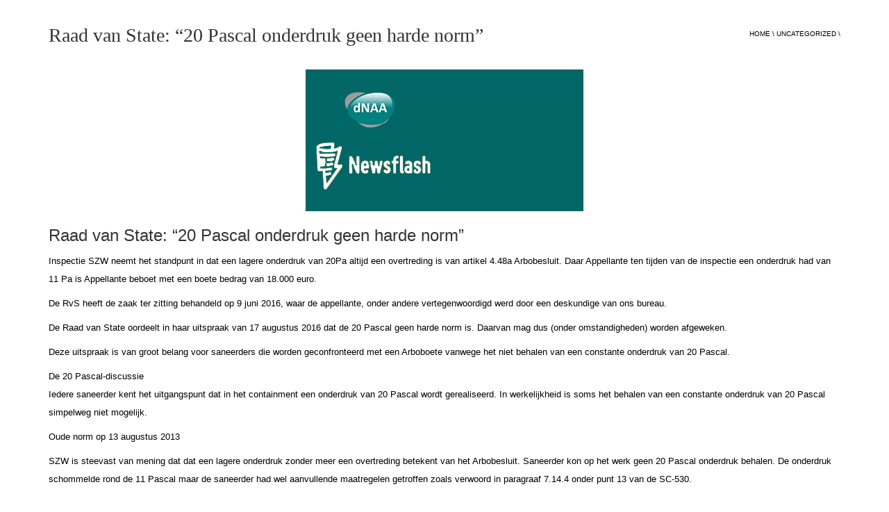

--- FILE ---
content_type: text/html; charset=UTF-8
request_url: https://dnaa.nl/raad-state-20-pascal-onderdruk-geen-harde-norm/
body_size: 11710
content:
<!DOCTYPE html>
<!--[if IE 7]>
<html class="ie ie7" lang="nl-NL">
<![endif]-->
<!--[if IE 8]>
<html class="ie ie8" lang="nl-NL">
<![endif]-->
<!--[if !(IE 7) | !(IE 8)  ]><!-->
<html lang="nl-NL">
<!--<![endif]-->
<head>
<meta charset="UTF-8" />
<meta name="viewport" content="width=device-width, minimum-scale=1.0, initial-scale=1.0">
<title>Raad van State: “20 Pascal onderdruk geen harde norm” | dNAA</title>
<link rel="profile" href="http://gmpg.org/xfn/11" />
<link rel="pingback" href="https://dnaa.nl/xmlrpc.php" />
<!--[if lt IE 9]>
<script src="https://dnaa.nl/wp-content/themes/university/js/html5.js" type="text/javascript"></script>
<![endif]-->
<!--[if lte IE 9]>
<link rel="stylesheet" type="text/css" href="https://dnaa.nl/wp-content/themes/university/css/ie.css" />
<![endif]-->
	<meta property="og:image" content="https://dnaa.nl/wp-content/uploads/2017/04/News1_Afbeelding.png"/>
	<meta property="og:title" content="Raad van State: “20 Pascal onderdruk geen harde norm”"/>
	<meta property="og:url" content="https://dnaa.nl/raad-state-20-pascal-onderdruk-geen-harde-norm/"/>
	<meta property="og:site_name" content="dNAA"/>
	<meta property="og:type" content=""/>
	<meta property="og:description" content=""/>
	<meta property="description" content=""/>
	<meta name='robots' content='max-image-preview:large' />
<link rel='dns-prefetch' href='//fonts.googleapis.com' />
<link rel="alternate" type="application/rss+xml" title="dNAA &raquo; feed" href="https://dnaa.nl/feed/" />
<link rel="alternate" type="application/rss+xml" title="dNAA &raquo; reactiesfeed" href="https://dnaa.nl/comments/feed/" />
<script type="text/javascript">
window._wpemojiSettings = {"baseUrl":"https:\/\/s.w.org\/images\/core\/emoji\/14.0.0\/72x72\/","ext":".png","svgUrl":"https:\/\/s.w.org\/images\/core\/emoji\/14.0.0\/svg\/","svgExt":".svg","source":{"concatemoji":"https:\/\/dnaa.nl\/wp-includes\/js\/wp-emoji-release.min.js?ver=6.3.1"}};
/*! This file is auto-generated */
!function(i,n){var o,s,e;function c(e){try{var t={supportTests:e,timestamp:(new Date).valueOf()};sessionStorage.setItem(o,JSON.stringify(t))}catch(e){}}function p(e,t,n){e.clearRect(0,0,e.canvas.width,e.canvas.height),e.fillText(t,0,0);var t=new Uint32Array(e.getImageData(0,0,e.canvas.width,e.canvas.height).data),r=(e.clearRect(0,0,e.canvas.width,e.canvas.height),e.fillText(n,0,0),new Uint32Array(e.getImageData(0,0,e.canvas.width,e.canvas.height).data));return t.every(function(e,t){return e===r[t]})}function u(e,t,n){switch(t){case"flag":return n(e,"\ud83c\udff3\ufe0f\u200d\u26a7\ufe0f","\ud83c\udff3\ufe0f\u200b\u26a7\ufe0f")?!1:!n(e,"\ud83c\uddfa\ud83c\uddf3","\ud83c\uddfa\u200b\ud83c\uddf3")&&!n(e,"\ud83c\udff4\udb40\udc67\udb40\udc62\udb40\udc65\udb40\udc6e\udb40\udc67\udb40\udc7f","\ud83c\udff4\u200b\udb40\udc67\u200b\udb40\udc62\u200b\udb40\udc65\u200b\udb40\udc6e\u200b\udb40\udc67\u200b\udb40\udc7f");case"emoji":return!n(e,"\ud83e\udef1\ud83c\udffb\u200d\ud83e\udef2\ud83c\udfff","\ud83e\udef1\ud83c\udffb\u200b\ud83e\udef2\ud83c\udfff")}return!1}function f(e,t,n){var r="undefined"!=typeof WorkerGlobalScope&&self instanceof WorkerGlobalScope?new OffscreenCanvas(300,150):i.createElement("canvas"),a=r.getContext("2d",{willReadFrequently:!0}),o=(a.textBaseline="top",a.font="600 32px Arial",{});return e.forEach(function(e){o[e]=t(a,e,n)}),o}function t(e){var t=i.createElement("script");t.src=e,t.defer=!0,i.head.appendChild(t)}"undefined"!=typeof Promise&&(o="wpEmojiSettingsSupports",s=["flag","emoji"],n.supports={everything:!0,everythingExceptFlag:!0},e=new Promise(function(e){i.addEventListener("DOMContentLoaded",e,{once:!0})}),new Promise(function(t){var n=function(){try{var e=JSON.parse(sessionStorage.getItem(o));if("object"==typeof e&&"number"==typeof e.timestamp&&(new Date).valueOf()<e.timestamp+604800&&"object"==typeof e.supportTests)return e.supportTests}catch(e){}return null}();if(!n){if("undefined"!=typeof Worker&&"undefined"!=typeof OffscreenCanvas&&"undefined"!=typeof URL&&URL.createObjectURL&&"undefined"!=typeof Blob)try{var e="postMessage("+f.toString()+"("+[JSON.stringify(s),u.toString(),p.toString()].join(",")+"));",r=new Blob([e],{type:"text/javascript"}),a=new Worker(URL.createObjectURL(r),{name:"wpTestEmojiSupports"});return void(a.onmessage=function(e){c(n=e.data),a.terminate(),t(n)})}catch(e){}c(n=f(s,u,p))}t(n)}).then(function(e){for(var t in e)n.supports[t]=e[t],n.supports.everything=n.supports.everything&&n.supports[t],"flag"!==t&&(n.supports.everythingExceptFlag=n.supports.everythingExceptFlag&&n.supports[t]);n.supports.everythingExceptFlag=n.supports.everythingExceptFlag&&!n.supports.flag,n.DOMReady=!1,n.readyCallback=function(){n.DOMReady=!0}}).then(function(){return e}).then(function(){var e;n.supports.everything||(n.readyCallback(),(e=n.source||{}).concatemoji?t(e.concatemoji):e.wpemoji&&e.twemoji&&(t(e.twemoji),t(e.wpemoji)))}))}((window,document),window._wpemojiSettings);
</script>
<style type="text/css">
img.wp-smiley,
img.emoji {
	display: inline !important;
	border: none !important;
	box-shadow: none !important;
	height: 1em !important;
	width: 1em !important;
	margin: 0 0.07em !important;
	vertical-align: -0.1em !important;
	background: none !important;
	padding: 0 !important;
}
</style>
	<link rel='stylesheet' id='wp-block-library-css' href='https://dnaa.nl/wp-includes/css/dist/block-library/style.min.css?ver=6.3.1' type='text/css' media='all' />
<style id='classic-theme-styles-inline-css' type='text/css'>
/*! This file is auto-generated */
.wp-block-button__link{color:#fff;background-color:#32373c;border-radius:9999px;box-shadow:none;text-decoration:none;padding:calc(.667em + 2px) calc(1.333em + 2px);font-size:1.125em}.wp-block-file__button{background:#32373c;color:#fff;text-decoration:none}
</style>
<style id='global-styles-inline-css' type='text/css'>
body{--wp--preset--color--black: #000000;--wp--preset--color--cyan-bluish-gray: #abb8c3;--wp--preset--color--white: #ffffff;--wp--preset--color--pale-pink: #f78da7;--wp--preset--color--vivid-red: #cf2e2e;--wp--preset--color--luminous-vivid-orange: #ff6900;--wp--preset--color--luminous-vivid-amber: #fcb900;--wp--preset--color--light-green-cyan: #7bdcb5;--wp--preset--color--vivid-green-cyan: #00d084;--wp--preset--color--pale-cyan-blue: #8ed1fc;--wp--preset--color--vivid-cyan-blue: #0693e3;--wp--preset--color--vivid-purple: #9b51e0;--wp--preset--gradient--vivid-cyan-blue-to-vivid-purple: linear-gradient(135deg,rgba(6,147,227,1) 0%,rgb(155,81,224) 100%);--wp--preset--gradient--light-green-cyan-to-vivid-green-cyan: linear-gradient(135deg,rgb(122,220,180) 0%,rgb(0,208,130) 100%);--wp--preset--gradient--luminous-vivid-amber-to-luminous-vivid-orange: linear-gradient(135deg,rgba(252,185,0,1) 0%,rgba(255,105,0,1) 100%);--wp--preset--gradient--luminous-vivid-orange-to-vivid-red: linear-gradient(135deg,rgba(255,105,0,1) 0%,rgb(207,46,46) 100%);--wp--preset--gradient--very-light-gray-to-cyan-bluish-gray: linear-gradient(135deg,rgb(238,238,238) 0%,rgb(169,184,195) 100%);--wp--preset--gradient--cool-to-warm-spectrum: linear-gradient(135deg,rgb(74,234,220) 0%,rgb(151,120,209) 20%,rgb(207,42,186) 40%,rgb(238,44,130) 60%,rgb(251,105,98) 80%,rgb(254,248,76) 100%);--wp--preset--gradient--blush-light-purple: linear-gradient(135deg,rgb(255,206,236) 0%,rgb(152,150,240) 100%);--wp--preset--gradient--blush-bordeaux: linear-gradient(135deg,rgb(254,205,165) 0%,rgb(254,45,45) 50%,rgb(107,0,62) 100%);--wp--preset--gradient--luminous-dusk: linear-gradient(135deg,rgb(255,203,112) 0%,rgb(199,81,192) 50%,rgb(65,88,208) 100%);--wp--preset--gradient--pale-ocean: linear-gradient(135deg,rgb(255,245,203) 0%,rgb(182,227,212) 50%,rgb(51,167,181) 100%);--wp--preset--gradient--electric-grass: linear-gradient(135deg,rgb(202,248,128) 0%,rgb(113,206,126) 100%);--wp--preset--gradient--midnight: linear-gradient(135deg,rgb(2,3,129) 0%,rgb(40,116,252) 100%);--wp--preset--font-size--small: 13px;--wp--preset--font-size--medium: 20px;--wp--preset--font-size--large: 36px;--wp--preset--font-size--x-large: 42px;--wp--preset--spacing--20: 0.44rem;--wp--preset--spacing--30: 0.67rem;--wp--preset--spacing--40: 1rem;--wp--preset--spacing--50: 1.5rem;--wp--preset--spacing--60: 2.25rem;--wp--preset--spacing--70: 3.38rem;--wp--preset--spacing--80: 5.06rem;--wp--preset--shadow--natural: 6px 6px 9px rgba(0, 0, 0, 0.2);--wp--preset--shadow--deep: 12px 12px 50px rgba(0, 0, 0, 0.4);--wp--preset--shadow--sharp: 6px 6px 0px rgba(0, 0, 0, 0.2);--wp--preset--shadow--outlined: 6px 6px 0px -3px rgba(255, 255, 255, 1), 6px 6px rgba(0, 0, 0, 1);--wp--preset--shadow--crisp: 6px 6px 0px rgba(0, 0, 0, 1);}:where(.is-layout-flex){gap: 0.5em;}:where(.is-layout-grid){gap: 0.5em;}body .is-layout-flow > .alignleft{float: left;margin-inline-start: 0;margin-inline-end: 2em;}body .is-layout-flow > .alignright{float: right;margin-inline-start: 2em;margin-inline-end: 0;}body .is-layout-flow > .aligncenter{margin-left: auto !important;margin-right: auto !important;}body .is-layout-constrained > .alignleft{float: left;margin-inline-start: 0;margin-inline-end: 2em;}body .is-layout-constrained > .alignright{float: right;margin-inline-start: 2em;margin-inline-end: 0;}body .is-layout-constrained > .aligncenter{margin-left: auto !important;margin-right: auto !important;}body .is-layout-constrained > :where(:not(.alignleft):not(.alignright):not(.alignfull)){max-width: var(--wp--style--global--content-size);margin-left: auto !important;margin-right: auto !important;}body .is-layout-constrained > .alignwide{max-width: var(--wp--style--global--wide-size);}body .is-layout-flex{display: flex;}body .is-layout-flex{flex-wrap: wrap;align-items: center;}body .is-layout-flex > *{margin: 0;}body .is-layout-grid{display: grid;}body .is-layout-grid > *{margin: 0;}:where(.wp-block-columns.is-layout-flex){gap: 2em;}:where(.wp-block-columns.is-layout-grid){gap: 2em;}:where(.wp-block-post-template.is-layout-flex){gap: 1.25em;}:where(.wp-block-post-template.is-layout-grid){gap: 1.25em;}.has-black-color{color: var(--wp--preset--color--black) !important;}.has-cyan-bluish-gray-color{color: var(--wp--preset--color--cyan-bluish-gray) !important;}.has-white-color{color: var(--wp--preset--color--white) !important;}.has-pale-pink-color{color: var(--wp--preset--color--pale-pink) !important;}.has-vivid-red-color{color: var(--wp--preset--color--vivid-red) !important;}.has-luminous-vivid-orange-color{color: var(--wp--preset--color--luminous-vivid-orange) !important;}.has-luminous-vivid-amber-color{color: var(--wp--preset--color--luminous-vivid-amber) !important;}.has-light-green-cyan-color{color: var(--wp--preset--color--light-green-cyan) !important;}.has-vivid-green-cyan-color{color: var(--wp--preset--color--vivid-green-cyan) !important;}.has-pale-cyan-blue-color{color: var(--wp--preset--color--pale-cyan-blue) !important;}.has-vivid-cyan-blue-color{color: var(--wp--preset--color--vivid-cyan-blue) !important;}.has-vivid-purple-color{color: var(--wp--preset--color--vivid-purple) !important;}.has-black-background-color{background-color: var(--wp--preset--color--black) !important;}.has-cyan-bluish-gray-background-color{background-color: var(--wp--preset--color--cyan-bluish-gray) !important;}.has-white-background-color{background-color: var(--wp--preset--color--white) !important;}.has-pale-pink-background-color{background-color: var(--wp--preset--color--pale-pink) !important;}.has-vivid-red-background-color{background-color: var(--wp--preset--color--vivid-red) !important;}.has-luminous-vivid-orange-background-color{background-color: var(--wp--preset--color--luminous-vivid-orange) !important;}.has-luminous-vivid-amber-background-color{background-color: var(--wp--preset--color--luminous-vivid-amber) !important;}.has-light-green-cyan-background-color{background-color: var(--wp--preset--color--light-green-cyan) !important;}.has-vivid-green-cyan-background-color{background-color: var(--wp--preset--color--vivid-green-cyan) !important;}.has-pale-cyan-blue-background-color{background-color: var(--wp--preset--color--pale-cyan-blue) !important;}.has-vivid-cyan-blue-background-color{background-color: var(--wp--preset--color--vivid-cyan-blue) !important;}.has-vivid-purple-background-color{background-color: var(--wp--preset--color--vivid-purple) !important;}.has-black-border-color{border-color: var(--wp--preset--color--black) !important;}.has-cyan-bluish-gray-border-color{border-color: var(--wp--preset--color--cyan-bluish-gray) !important;}.has-white-border-color{border-color: var(--wp--preset--color--white) !important;}.has-pale-pink-border-color{border-color: var(--wp--preset--color--pale-pink) !important;}.has-vivid-red-border-color{border-color: var(--wp--preset--color--vivid-red) !important;}.has-luminous-vivid-orange-border-color{border-color: var(--wp--preset--color--luminous-vivid-orange) !important;}.has-luminous-vivid-amber-border-color{border-color: var(--wp--preset--color--luminous-vivid-amber) !important;}.has-light-green-cyan-border-color{border-color: var(--wp--preset--color--light-green-cyan) !important;}.has-vivid-green-cyan-border-color{border-color: var(--wp--preset--color--vivid-green-cyan) !important;}.has-pale-cyan-blue-border-color{border-color: var(--wp--preset--color--pale-cyan-blue) !important;}.has-vivid-cyan-blue-border-color{border-color: var(--wp--preset--color--vivid-cyan-blue) !important;}.has-vivid-purple-border-color{border-color: var(--wp--preset--color--vivid-purple) !important;}.has-vivid-cyan-blue-to-vivid-purple-gradient-background{background: var(--wp--preset--gradient--vivid-cyan-blue-to-vivid-purple) !important;}.has-light-green-cyan-to-vivid-green-cyan-gradient-background{background: var(--wp--preset--gradient--light-green-cyan-to-vivid-green-cyan) !important;}.has-luminous-vivid-amber-to-luminous-vivid-orange-gradient-background{background: var(--wp--preset--gradient--luminous-vivid-amber-to-luminous-vivid-orange) !important;}.has-luminous-vivid-orange-to-vivid-red-gradient-background{background: var(--wp--preset--gradient--luminous-vivid-orange-to-vivid-red) !important;}.has-very-light-gray-to-cyan-bluish-gray-gradient-background{background: var(--wp--preset--gradient--very-light-gray-to-cyan-bluish-gray) !important;}.has-cool-to-warm-spectrum-gradient-background{background: var(--wp--preset--gradient--cool-to-warm-spectrum) !important;}.has-blush-light-purple-gradient-background{background: var(--wp--preset--gradient--blush-light-purple) !important;}.has-blush-bordeaux-gradient-background{background: var(--wp--preset--gradient--blush-bordeaux) !important;}.has-luminous-dusk-gradient-background{background: var(--wp--preset--gradient--luminous-dusk) !important;}.has-pale-ocean-gradient-background{background: var(--wp--preset--gradient--pale-ocean) !important;}.has-electric-grass-gradient-background{background: var(--wp--preset--gradient--electric-grass) !important;}.has-midnight-gradient-background{background: var(--wp--preset--gradient--midnight) !important;}.has-small-font-size{font-size: var(--wp--preset--font-size--small) !important;}.has-medium-font-size{font-size: var(--wp--preset--font-size--medium) !important;}.has-large-font-size{font-size: var(--wp--preset--font-size--large) !important;}.has-x-large-font-size{font-size: var(--wp--preset--font-size--x-large) !important;}
.wp-block-navigation a:where(:not(.wp-element-button)){color: inherit;}
:where(.wp-block-post-template.is-layout-flex){gap: 1.25em;}:where(.wp-block-post-template.is-layout-grid){gap: 1.25em;}
:where(.wp-block-columns.is-layout-flex){gap: 2em;}:where(.wp-block-columns.is-layout-grid){gap: 2em;}
.wp-block-pullquote{font-size: 1.5em;line-height: 1.6;}
</style>
<link rel='stylesheet' id='contact-form-7-css' href='https://dnaa.nl/wp-content/plugins/contact-form-7/includes/css/styles.css?ver=5.8.1' type='text/css' media='all' />
<link rel='stylesheet' id='rs-plugin-settings-css' href='https://dnaa.nl/wp-content/plugins/revslider/public/assets/css/settings.css?ver=5.3.1.5' type='text/css' media='all' />
<style id='rs-plugin-settings-inline-css' type='text/css'>
#rs-demo-id {}
</style>
<link rel='stylesheet' id='google-font-css' href='//fonts.googleapis.com/css?family=Calibri%3A400%2C500%2C600&#038;ver=6.3.1' type='text/css' media='all' />
<link rel='stylesheet' id='bootstrap-css' href='https://dnaa.nl/wp-content/themes/university/css/bootstrap.min.css?ver=6.3.1' type='text/css' media='all' />
<link rel='stylesheet' id='font-awesome-css' href='https://dnaa.nl/wp-content/themes/university/fonts/css/font-awesome.min.css?ver=6.3.1' type='text/css' media='all' />
<link rel='stylesheet' id='owl-carousel-css' href='https://dnaa.nl/wp-content/themes/university/js/owl-carousel/owl.carousel.css?ver=6.3.1' type='text/css' media='all' />
<link rel='stylesheet' id='owl-carousel-theme-css' href='https://dnaa.nl/wp-content/themes/university/js/owl-carousel/owl.theme.css?ver=6.3.1' type='text/css' media='all' />
<link rel='stylesheet' id='style-css' href='https://dnaa.nl/wp-content/themes/university/style.css?ver=6.3.1' type='text/css' media='all' />
<script type='text/javascript' src='https://dnaa.nl/wp-includes/js/jquery/jquery.min.js?ver=3.7.0' id='jquery-core-js'></script>
<script type='text/javascript' src='https://dnaa.nl/wp-includes/js/jquery/jquery-migrate.min.js?ver=3.4.1' id='jquery-migrate-js'></script>
<script type='text/javascript' src='https://dnaa.nl/wp-content/plugins/revslider/public/assets/js/jquery.themepunch.tools.min.js?ver=5.3.1.5' id='tp-tools-js'></script>
<script type='text/javascript' src='https://dnaa.nl/wp-content/plugins/revslider/public/assets/js/jquery.themepunch.revolution.min.js?ver=5.3.1.5' id='revmin-js'></script>
<link rel="https://api.w.org/" href="https://dnaa.nl/wp-json/" /><link rel="alternate" type="application/json" href="https://dnaa.nl/wp-json/wp/v2/posts/400" /><link rel="EditURI" type="application/rsd+xml" title="RSD" href="https://dnaa.nl/xmlrpc.php?rsd" />
<meta name="generator" content="WordPress 6.3.1" />
<link rel="canonical" href="https://dnaa.nl/raad-state-20-pascal-onderdruk-geen-harde-norm/" />
<link rel='shortlink' href='https://dnaa.nl/?p=400' />
<link rel="alternate" type="application/json+oembed" href="https://dnaa.nl/wp-json/oembed/1.0/embed?url=https%3A%2F%2Fdnaa.nl%2Fraad-state-20-pascal-onderdruk-geen-harde-norm%2F" />
<link rel="alternate" type="text/xml+oembed" href="https://dnaa.nl/wp-json/oembed/1.0/embed?url=https%3A%2F%2Fdnaa.nl%2Fraad-state-20-pascal-onderdruk-geen-harde-norm%2F&#038;format=xml" />
<link rel='prev' title='Is dit de eerste bevestiging dat een inventariseerder wel een resultaatverplichting heeft?' href='https://dnaa.nl/is-eerste-bevestiging-inventariseerder-wel-resultaatverplichting/' />
<link rel='next' title='Overheid krijgt geen grip op asbestbranche' href='https://dnaa.nl/overheid-krijgt-geen-grip-op-asbestbranche/' />
<meta name="generator" content="Powered by Visual Composer - drag and drop page builder for WordPress."/>
<!--[if lte IE 9]><link rel="stylesheet" type="text/css" href="https://dnaa.nl/wp-content/plugins/js_composer/assets/css/vc_lte_ie9.min.css" media="screen"><![endif]--><style type="text/css" id="custom-background-css">
body.custom-background { background-color: #006666; }
</style>
	<meta name="generator" content="Powered by Slider Revolution 5.3.1.5 - responsive, Mobile-Friendly Slider Plugin for WordPress with comfortable drag and drop interface." />
<link rel="icon" href="https://dnaa.nl/wp-content/uploads/2017/03/cropped-dNAA_ICON_VIERKANT-32x32.png" sizes="32x32" />
<link rel="icon" href="https://dnaa.nl/wp-content/uploads/2017/03/cropped-dNAA_ICON_VIERKANT-192x192.png" sizes="192x192" />
<link rel="apple-touch-icon" href="https://dnaa.nl/wp-content/uploads/2017/03/cropped-dNAA_ICON_VIERKANT-180x180.png" />
<meta name="msapplication-TileImage" content="https://dnaa.nl/wp-content/uploads/2017/03/cropped-dNAA_ICON_VIERKANT-270x270.png" />
<!-- custom css -->
				<style type="text/css">	.main-color-2, .main-color-2-hover:hover{
        color:#066;
    }
    .main-color-2-bg{
        background-color:#066;
    }
	body {
        font-size: 13px;
    }
    h1, .h1, .minion, .content-dropcap p:first-child:first-letter, .dropcap, #your-profile h3, #learndash_delete_user_data h2{
        font-family: "Calibri", Times, serif;
    }
h1,h2,h3,h4,h5,h6,.h1,.h2,.h3,.h4,.h5,.h6{
	letter-spacing:0}
.vc_tta.vc_general .vc_tta-panel-title>a:focus, .wpb-js-composer .vc_tta.vc_general .vc_tta-panel-title>a:hover, .wpb-js-composer .vc_tta.vc_general .vc_tta-tab>a:focus, .wpb-js-composer .vc_tta.vc_general .vc_tta-tab>a:hover {
    outline: 0;
    text-decoration: none;
    box-shadow: none;
    background-color: #066;
}

a {
    color: #006666;
    transition: color .2s;
}


.wpb_single_image .vc_box_outline.vc_box_border_vista_blue, .wpb_single_image .vc_box_outline_circle.vc_box_border_vista_blue {
    border-color: #066;
    border-top-color: rgb(0, 102, 102);
    border-right-color: rgb(0, 102, 102);
    border-bottom-color: rgb(0, 102, 102);
    border-left-color: rgb(0, 102, 102);
}

.vc_btn3.vc_btn3-color-chino.vc_btn3-style-modern:onclick {
    color: #000;
    border-color: #000000;
    background-color: #066;
}

.vc_btn3.vc_btn3-color-chino.vc_btn3-style-modern {
    color: #000;
    border-color: #000000;
    background-color: #066;
}

.vc_btn3.vc_btn3-color-chino.vc_btn3-style-modern:hover {
    color: #000;
    border-color: #000000;
    background-color: #066;
}

.vc_general.vc_cta3.vc_cta3-style-classic, .vc_general.vc_cta3.vc_cta3-style-custom {
    border-color: #000;
    background-color: #ffffff;
}

.widget {
padding-bottom: 0px;
padding-top: 0px;
padding-left: 0px;
padding-right: 0px;
margin-bottom: 32px;
}

.item-content {
padding-top: 36px;
}

.border.widget .widget-inner {
    padding-bottom: 27px;
    padding-top: 0px;
}

.navbar {
display: none;
  visibility: hidden;
}

#bbpress-forums li.bbp-header {
font-size: 13px;
}

a.subscription-toggle {
    color:#fff!important;
}

#bbpress-forums div.bbp-reply-author .bbp-author-role {
background: #066;
border-radius: 0px;
}

#bbpress-forums #bbp-single-user-details #bbp-user-navigation li:hover {
background: #066;
color: white;
}

.vc_tta-color-vista-blue.vc_tta-style-classic .vc_tta-panel.vc_active .vc_tta-panel-title > a {
color: #fff!important;
}

.vc_tta-color-vista-blue.vc_tta-style-classic .vc_tta-panel .vc_tta-panel-heading  {
border-color: #066!important;
background-color: #066!important;
}

div.bbp-submit-wrapper .button {
color: white;
background-color: #066;
border-color: 066;
border-radius: 0px;
}

div.bbp-submit-wrapper .button:hover {
color: white;
background-color: #666;
border-color: #666;
border-radius: 0px;
}

#bbp-search-form #bbp_search_submit {
background: #066;

border-radius: 0px;
-webkit-box-shadow: inset 0 -2px 0 rgba(0, 0, 0, .25);
box-shadow: inset 0 -2px 0 rgba(0, 0, 0, .25);
}

.main-color-1, .main-color-1-hover:hover, a:hover, a:focus, header .multi-column > .dropdown-menu > li > a:hover, header .multi-column > .dropdown-menu .menu-column > li > a:hover, #main-nav.nav-style-2 .navbar-nav > li:hover > a, #main-nav.nav-style-2 .navbar-nav > .current-menu-item > a, #main-nav.nav-style-3 .navbar-nav > li:hover > a, #main-nav.nav-style-3 .navbar-nav > .current-menu-item > a, .item-meta a:not(.btn):hover, .map-link.small-text, .single-u_event .event-info .cat-link:hover, .single-course-detail .cat-link:hover, .related-event .ev-title a:hover, #checkout-uni li.active a, .woocommerce-review-link, .woocommerce #content div.product p.price, .woocommerce-tabs .active, .woocommerce p.stars a, .woocommerce-page p.stars a, .woocommerce .star-rating::before, .woocommerce-page .star-rating::before, .woocommerce .star-rating span::before, .woocommerce-page .star-rating span::before, .woocommerce ul.products li.product .price, .woocommerce-page ul.products li.product .price, .woocommerce .uni-thankyou-page .order_item .product-name, .woocommerce .uni-thankyou-page .addresses h3, .wpb_wrapper .wpb_content_element .wpb_tabs_nav li.ui-tabs-active, .wpb_wrapper .wpb_content_element .wpb_tabs_nav li:hover, .wpb_wrapper .wpb_content_element .wpb_tabs_nav li.ui-tabs-active a, .wpb_wrapper .wpb_content_element .wpb_tabs_nav li:hover a, li.bbp-topic-title .bbp-topic-permalink:hover, #bbpress-forums li.bbp-body ul.topic .bbp-topic-title:hover a, #bbpress-forums li.bbp-body ul.forum .bbp-forum-info:hover .bbp-forum-title, #bbpress-forums li.bbp-body ul.topic .bbp-topic-title:hover::before, #bbpress-forums li.bbp-body ul.forum .bbp-forum-info:hover::before, #bbpress-forums .bbp-body li.bbp-forum-freshness .bbp-author-name, .bbp-topic-meta .bbp-topic-started-by a, div.bbp-template-notice a.bbp-author-name, #bbpress-forums .bbp-body li.bbp-topic-freshness .bbp-author-name, #bbpress-forums #bbp-user-wrapper h2.entry-title, .bbp-reply-header .bbp-meta a:hover, .member-tax a:hover, #bbpress-forums #subscription-toggle a, .uni-orderbar .dropdown-menu li a:hover, .main-menu.affix .sticky-gototop:hover {
color: #066;
}

.item-content>a:hover {
color: #066;
}

.main-color-1-hover:hover{
    color:#066;
}

/*a:hover{
    color:#fff;
}*/

#bbpress-forums li.bbp-header {
background: #066;
}

.comment-respond .form-submit #comment-submit {
float: right;
background-color: #066;
}

#main-nav.nav-style-2 .navbar {
background: #066;
}

.main-color-1-bg, .main-color-1-bg-hover:hover {
background-color: #066;
}

.thumbnail-overflow .comment-block {
background-color: #066;
}

.wp-pagenavi a, .wp-pagenavi span {
border: solid 2px #066!important;
}

.wp-pagenavi a:hover, .wp-pagenavi span.current {
background-color: #066;
border: solid 2px #066!important;
color: white;
}

body {
color: black;
}

.item-meta {
color: black;
}



.btn.btn-default.btn-lighter {
color: white;
background-color: #066;
border-color: #066;
}

h2.widget-title, .uni-lastest .widget-title {
margin-top: 40px;
font-size: 14px;
}




.revtp-searchform input[type="text"] {
    width: 260px;
    padding: 5px;
    font-size: 16px !important;

    border-color: #066;
  
}

.revtp-searchform input[type="submit"] {

    font-size: 17px !important;
    padding-top: 5px;
    padding-bottom: 8px;
    background-color: #066 !important;
    color: #fff !important;
    text-shadow: none;
    
}

.content-pad-3x {
    padding-top: 0; 
    padding-bottom: 0; 
}

.wpb_gmaps_widget {
background-color: #066;
}

.widget {
padding-bottom: 0px;
padding-top: 0px;
}

.copyright {
padding-top: 0px;
padding-bottom: 0px;
}

body.custom-background {
background-color: white;
}

.page-heading {
background-color: white;
} 

.nav-style-2 .navbar {
background: #066;

.pathway {
color: black;    
}

.bbp-breadcrumb a{
color: black;    
}

.main-color-1, .main-color-1-hover:hover, a:hover, a:focus, header .multi-column > .dropdown-menu > li > a:hover, header .multi-column > .dropdown-menu .menu-column > li > a:hover, #main-nav.nav-style-2 .navbar-nav > li:hover > a, #main-nav.nav-style-2 .navbar-nav > .current-menu-item > a, #main-nav.nav-style-3 .navbar-nav > li:hover > a, #main-nav.nav-style-3 .navbar-nav > .current-menu-item > a, .item-meta a:not(.btn):hover, .map-link.small-text, .single-u_event .event-info .cat-link:hover, .single-course-detail .cat-link:hover, .related-event .ev-title a:hover, #checkout-uni li.active a, .woocommerce-review-link, .woocommerce #content div.product p.price, .woocommerce-tabs .active, .woocommerce p.stars a, .woocommerce-page p.stars a, .woocommerce .star-rating::before, .woocommerce-page .star-rating::before, .woocommerce .star-rating span::before, .woocommerce-page .star-rating span::before, .woocommerce ul.products li.product .price, .woocommerce-page ul.products li.product .price, .woocommerce .uni-thankyou-page .order_item .product-name, .woocommerce .uni-thankyou-page .addresses h3, .wpb_wrapper .wpb_content_element .wpb_tabs_nav li.ui-tabs-active, .wpb_wrapper .wpb_content_element .wpb_tabs_nav li:hover, .wpb_wrapper .wpb_content_element .wpb_tabs_nav li.ui-tabs-active a, .wpb_wrapper .wpb_content_element .wpb_tabs_nav li:hover a, li.bbp-topic-title .bbp-topic-permalink:hover, #bbpress-forums li.bbp-body ul.topic .bbp-topic-title:hover a, #bbpress-forums li.bbp-body ul.forum .bbp-forum-info:hover .bbp-forum-title, #bbpress-forums li.bbp-body ul.topic .bbp-topic-title:hover::before, #bbpress-forums li.bbp-body ul.forum .bbp-forum-info:hover::before, #bbpress-forums .bbp-body li.bbp-forum-freshness .bbp-author-name, .bbp-topic-meta .bbp-topic-started-by a, div.bbp-template-notice a.bbp-author-name, #bbpress-forums .bbp-body li.bbp-topic-freshness .bbp-author-name, #bbpress-forums #bbp-user-wrapper h2.entry-title, .bbp-reply-header .bbp-meta a:hover, .member-tax a:hover, #bbpress-forums #subscription-toggle a, .uni-orderbar .dropdown-menu li a:hover, .main-menu.affix .sticky-gototop:hover {
color: #066;
}

.wp-core-ui .button-primary {
background: #066!important;
border-color: #066!important;
}

</style>
			<!-- end custom css --><noscript><style type="text/css"> .wpb_animate_when_almost_visible { opacity: 1; }</style></noscript><!-- Chrome, Firefox, Opera en Android-browser -->
 <meta name="theme-color" content="#066">
 <!-- Windows Phone -->
 <meta name="msapplication-navbutton-color" content="#066">
 <!-- iOS Safari -->
 <meta name="apple-mobile-web-app-status-bar-style" content="#066">
</head>

<body class="post-template-default single single-post postid-400 single-format-standard custom-background full-width wpb-js-composer js-comp-ver-5.2 vc_responsive">
<a name="top" style="height:0; position:absolute; top:0;" id="top-anchor"></a>
<div id="body-wrap">
    <div id="wrap">
        <header>
            			<div id="top-nav" class="dark-div nav-style-2">
                <nav class="navbar navbar-inverse main-color-1-bg" role="navigation">
                    <div class="container">
                        <!-- Collect the nav links, forms, and other content for toggling -->
                        <div class="top-menu">
                            <ul class="nav navbar-nav hidden-xs">
                              <li id="nav-menu-item-741" class="main-menu-item menu-item-depth-0 menu-item menu-item-type-post_type menu-item-object-page"><a href="https://dnaa.nl/home/" class="menu-link  main-menu-link">Home </a></li>
<li id="nav-menu-item-751" class="main-menu-item menu-item-depth-0 menu-item menu-item-type-post_type menu-item-object-page menu-item-home"><a href="https://dnaa.nl/" class="menu-link  main-menu-link">Start </a></li>
<li id="nav-menu-item-1420" class="main-menu-item menu-item-depth-0 menu-item menu-item-type-post_type menu-item-object-page menu-item-has-children parent dropdown"><a href="https://dnaa.nl/onze-bijzondere-aanpak/" class="menu-link dropdown-toggle disabled main-menu-link" data-toggle="dropdown">Onze bijzondere aanpak </a>
<ul class="dropdown-menu menu-depth-1">
	<li id="nav-menu-item-762" class="sub-menu-item menu-item-depth-1 menu-item menu-item-type-post_type menu-item-object-page"><a href="https://dnaa.nl/missie-en-visie/" class="menu-link  sub-menu-link">Missie en Visie </a></li>

</ul>
</li>
<li id="nav-menu-item-1419" class="main-menu-item menu-item-depth-0 menu-item menu-item-type-post_type menu-item-object-page menu-item-has-children parent dropdown"><a href="https://dnaa.nl/het-procescertificaat/" class="menu-link dropdown-toggle disabled main-menu-link" data-toggle="dropdown">Het procescertificaat </a>
<ul class="dropdown-menu menu-depth-1">
	<li id="nav-menu-item-1421" class="sub-menu-item menu-item-depth-1 menu-item menu-item-type-post_type menu-item-object-page"><a href="https://dnaa.nl/klachten-en-zienswijze/" class="menu-link  sub-menu-link">Klachten en zienswijze </a></li>
	<li id="nav-menu-item-1422" class="sub-menu-item menu-item-depth-1 menu-item menu-item-type-post_type menu-item-object-page"><a href="https://dnaa.nl/accreditatie-en-aanwijzing/" class="menu-link  sub-menu-link">Accreditatie en aanwijzing </a></li>

</ul>
</li>
<li id="nav-menu-item-746" class="main-menu-item menu-item-depth-0 menu-item menu-item-type-post_type menu-item-object-page menu-item-has-children parent dropdown"><a href="https://dnaa.nl/faq-nieuws/" class="menu-link dropdown-toggle disabled main-menu-link" data-toggle="dropdown">FAQ nieuws </a>
<ul class="dropdown-menu menu-depth-1">
	<li id="nav-menu-item-1228" class="sub-menu-item menu-item-depth-1 menu-item menu-item-type-post_type menu-item-object-page"><a href="https://dnaa.nl/vraag-en-antwoord/" class="menu-link  sub-menu-link">Vraag en antwoord </a></li>
	<li id="nav-menu-item-756" class="sub-menu-item menu-item-depth-1 menu-item menu-item-type-post_type menu-item-object-page"><a href="https://dnaa.nl/nieuws/" class="menu-link  sub-menu-link">Nieuws </a></li>
	<li id="nav-menu-item-754" class="sub-menu-item menu-item-depth-1 menu-item menu-item-type-post_type menu-item-object-page"><a href="https://dnaa.nl/meld-misstanden/" class="menu-link  sub-menu-link">Meld misstanden </a></li>

</ul>
</li>
<li id="nav-menu-item-755" class="main-menu-item menu-item-depth-0 menu-item menu-item-type-post_type menu-item-object-page menu-item-has-children parent dropdown"><a href="https://dnaa.nl/mijn-dnaa/" class="menu-link dropdown-toggle disabled main-menu-link" data-toggle="dropdown">Mijn dNAA </a>
<ul class="dropdown-menu menu-depth-1">
	<li id="nav-menu-item-753" class="sub-menu-item menu-item-depth-1 menu-item menu-item-type-post_type menu-item-object-page"><a href="https://dnaa.nl/licentie-aanvraag/" class="menu-link  sub-menu-link">Licentie aanvraag </a></li>
	<li id="nav-menu-item-757" class="sub-menu-item menu-item-depth-1 menu-item menu-item-type-post_type menu-item-object-page"><a href="https://dnaa.nl/portfolio/" class="menu-link  sub-menu-link">Portfolio </a></li>

</ul>
</li>
<li id="nav-menu-item-743" class="main-menu-item menu-item-depth-0 menu-item menu-item-type-post_type menu-item-object-page"><a href="https://dnaa.nl/contact/" class="menu-link  main-menu-link">Contact </a></li>
<li id="nav-menu-item-744" class="main-menu-item menu-item-depth-0 menu-item menu-item-type-post_type menu-item-object-page"><a href="https://dnaa.nl/disclaimer/" class="menu-link  main-menu-link">Disclaimer </a></li>
<li id="nav-menu-item-759" class="main-menu-item menu-item-depth-0 menu-item menu-item-type-post_type menu-item-object-page"><a href="https://dnaa.nl/privacy/" class="menu-link  main-menu-link">Privacy </a></li>
                            </ul>
                            <button type="button" class="mobile-menu-toggle visible-xs">
                            	<span class="sr-only">Menu</span>
                            	<i class="fa fa-bars"></i>
                            </button>
                                                                                    <div class="navbar-right topnav-sidebar">
                            	                            </div>
                                                    </div><!-- /.navbar-collapse -->
                    </div>
                </nav>
            </div><!--/top-nap-->
            <div id="main-nav" class="dark-div nav-style-2">
                <nav class="navbar navbar-inverse main-color-2-bg" role="navigation">
                    <div class="container">
                        <!-- Brand and toggle get grouped for better mobile display -->
                        <div class="navbar-header">
                                                        <a class="logo" href="https://dnaa.nl" title="Raad van State: “20 Pascal onderdruk geen harde norm” | dNAA"><img src="https://dnaa.nl/wp-content/uploads/2017/03/dNAA-2_klein5.png" alt="Raad van State: “20 Pascal onderdruk geen harde norm” | dNAA"/></a>
                                                        
                                                    </div>
                        <!-- Collect the nav links, forms, and other content for toggling -->
                                                <div class="main-menu hidden-xs  " >
                                                    <ul class="nav navbar-nav navbar-right">
                            											<li><a href="https://dnaa.nl">Home <span class="menu-description">Home page</span></a></li>
										<li class="page_item page-item-1353"><a href="https://dnaa.nl/accreditatie-en-aanwijzing/">Accreditatie en aanwijzing</a></li>
<li class="page_item page-item-301"><a href="https://dnaa.nl/contact/">Contact</a></li>
<li class="page_item page-item-338"><a href="https://dnaa.nl/disclaimer/">Disclaimer</a></li>
<li class="page_item page-item-251"><a href="https://dnaa.nl/faq-nieuws/">FAQ nieuws</a></li>
								                            </ul>
                                                                                </div><!-- /.navbar-collapse -->
                    </div>
                </nav>
            </div><!-- #main-nav -->        </header>	    <div class="page-heading">
        <div class="container">
            <div class="row">
                <div class="col-md-8 col-sm-8">
                    <h1>Raad van State: “20 Pascal onderdruk geen harde norm”</h1>
                </div>
                                <div class="pathway col-md-4 col-sm-4 hidden-xs text-right">
                    <div class="breadcrumbs" xmlns:v="http://rdf.data-vocabulary.org/#"><a href="https://dnaa.nl/" rel="v:url" property="v:title">Home</a> \ <span typeof="v:Breadcrumb"><a rel="v:url" property="v:title" href="https://dnaa.nl/category/uncategorized/">Uncategorized</a></span> \ </div><!-- .breadcrumbs -->                </div>
                            </div><!--/row-->
        </div><!--/container-->
    </div><!--/page-heading-->

<div class="top-sidebar">
    <div class="container">
        <div class="row">
                    </div><!--/row-->
    </div><!--/container-->
</div><!--/Top sidebar-->   
    <div id="body">
    	<div class="container">
        	        	<div class="content-pad-3x">
                            <div class="row">
                    <div id="content" class="col-md-12" role="main">
                        <article class="single-post-content single-content">
                        				<div class="content-image"><img src="https://dnaa.nl/wp-content/uploads/2017/04/News1_Afbeelding.png" alt="Raad van State: “20 Pascal onderdruk geen harde norm”" title="Raad van State: “20 Pascal onderdruk geen harde norm”"></div>
		<h2 class="single-content-title">Raad van State: “20 Pascal onderdruk geen harde norm”</h2><div class="single-post-content-text content-pad">

	<p>Inspectie SZW neemt het standpunt in dat een lagere onderdruk van 20Pa altijd een overtreding is van artikel 4.48a Arbobesluit. Daar Appellante ten tijden van de inspectie een onderdruk had van 11 Pa is Appellante beboet met een boete bedrag van 18.000 euro.</p>
<p>De RvS heeft de zaak ter zitting behandeld op 9 juni 2016, waar de appellante, onder andere vertegenwoordigd werd door een deskundige van ons bureau.</p>
<p>De Raad van State oordeelt in haar uitspraak van 17 augustus 2016 dat de 20 Pascal geen harde norm is. Daarvan mag dus (onder omstandigheden) worden afgeweken.</p>
<p>Deze uitspraak is van groot belang voor saneerders die worden geconfronteerd met een Arboboete vanwege het niet behalen van een constante onderdruk van 20 Pascal.</p>
<p>De 20 Pascal-discussie<br />
Iedere saneerder kent het uitgangspunt dat in het containment een onderdruk van 20 Pascal wordt gerealiseerd. In werkelijkheid is soms het behalen van een constante onderdruk van 20 Pascal simpelweg niet mogelijk.</p>
<p>Oude norm op 13 augustus 2013</p>
<p>SZW is steevast van mening dat dat een lagere onderdruk zonder meer een overtreding betekent van het Arbobesluit. Saneerder kon op het werk geen 20 Pascal onderdruk behalen. De onderdruk schommelde rond de 11 Pascal maar de saneerder had wel aanvullende maatregelen getroffen zoals verwoord in paragraaf 7.14.4 onder punt 13 van de SC-530.</p>
<p>De Raad van State oordeelt dat op de dag van de overtreding uit artikel 4.48a Arbobesluit en paragraaf 7.14.4. van de SC-530 niet volgt dat het in stand houden van een onderdruk van 20 Pascal de enige toegestane manier is om verspreiding van asbestvezels buiten het containment te voorkomen. Met andere woorden: volgens de Raad van State is 20 Pascal geen harde eis. De regelgeving laat ruimte om op andere wijze te voldoen aan artikel 4.48a Arbobesluit. De Raad van State komt in deze zaak dan ook tot de eindconclusie dat ten onrechte een boete is opgelegd voor het niet behalen van 20 Pascal onderdruk.</p>
<p>Nieuwe norm na 1 maart 2016<br />
Op 1 maart 2016 is deze norm verscherpt. 20 Pascal onderdruk is nu zo opgeschreven dat daarvan niet zomaar kan worden afgeweken. Echter kan SZW volgens ons ook op basis van deze norm niet zonder meer een boete opleggen als geen 20 Pascal wordt behaald. Wanneer het aantoonbaar technisch niet haalbaar is om een constante onderdruk van 20 Pascal te realiseren, laat de SC-530 nog altijd de ruimte om hiervan af te wijken. SZW zal dus nog steeds moeten bewijzen en motiveren dat 20 Pascal in het concrete geval technisch haalbaar was. In dat opzicht is de norm niet veranderd.</p>
<p>Wilt u meer informatie over dit onderwerp of heeft SZW een ander Arboboete opgelegd en wilt u die juridisch laten toetsen? Neem dan vrijblijvend contact op met onze (juridische) specialisten.</p>
<p>Klik hier voor de publicatie van de uitspraak.</p>
<p>Bron: <a href="https://www.raadvanstate.nl/uitspraken/zoeken-in-uitspraken/tekst-uitspraak.html?id=88640&amp;summary_only=&amp;q">RaadVanState</a></p>
</div>
<div class="clearfix"></div>
<div class="item-meta single-post-meta content-pad">
	    <span>By <a href="https://dnaa.nl" title="Bezoek Mignon Lensink&#8217;s site" rel="author external">Mignon Lensink</a> <span class="sep">|</span> </span>
            <span>25 augustus 2016 <span class="sep">|</span> </span>
            <span><a href="https://dnaa.nl/category/uncategorized/" rel="category tag">Uncategorized</a></span>
                        <span class="sep">|</span> <span></span>
    </div>
<ul class="list-inline social-light">
			<li><a class="btn btn-default btn-lighter social-icon" title="Share on Facebook" href="#" target="_blank" rel="nofollow" onclick="window.open('https://www.facebook.com/sharer/sharer.php?u='+'https%3A%2F%2Fdnaa.nl%2Fraad-state-20-pascal-onderdruk-geen-harde-norm%2F','facebook-share-dialog','width=626,height=436');return false;"><i class="fa fa-facebook"></i></a></li>
            <li><a class="btn btn-default btn-lighter social-icon" href="#" title="Share on Twitter" rel="nofollow" target="_blank" onclick="window.open('http://twitter.com/share?text=Raad+van+State%3A+%E2%80%9C20+Pascal+onderdruk+geen+harde+norm%E2%80%9D&url=https%3A%2F%2Fdnaa.nl%2Fraad-state-20-pascal-onderdruk-geen-harde-norm%2F','twitter-share-dialog','width=626,height=436');return false;"><i class="fa fa-twitter"></i></a></li>
            <li><a class="btn btn-default btn-lighter social-icon" href="#" title="Share on LinkedIn" rel="nofollow" target="_blank" onclick="window.open('http://www.linkedin.com/shareArticle?mini=true&url=https%3A%2F%2Fdnaa.nl%2Fraad-state-20-pascal-onderdruk-geen-harde-norm%2F&title=Raad+van+State%3A+%E2%80%9C20+Pascal+onderdruk+geen+harde+norm%E2%80%9D&source=dNAA','linkedin-share-dialog','width=626,height=436');return false;"><i class="fa fa-linkedin"></i></a></li>
            <li><a class="btn btn-default btn-lighter social-icon" href="#" title="Share on Tumblr" rel="nofollow" target="_blank" onclick="window.open('http://www.tumblr.com/share/link?url=https%3A%2F%2Fdnaa.nl%2Fraad-state-20-pascal-onderdruk-geen-harde-norm%2F&name=Raad+van+State%3A+%E2%80%9C20+Pascal+onderdruk+geen+harde+norm%E2%80%9D','tumblr-share-dialog','width=626,height=436');return false;"><i class="fa fa-tumblr"></i></a></li>
            <li><a class="btn btn-default btn-lighter social-icon" href="#" title="Share on Google Plus" rel="nofollow" target="_blank" onclick="window.open('https://plus.google.com/share?url=https%3A%2F%2Fdnaa.nl%2Fraad-state-20-pascal-onderdruk-geen-harde-norm%2F','googleplus-share-dialog','width=626,height=436');return false;"><i class="fa fa-google-plus"></i></a></li>
            <li><a class="btn btn-default btn-lighter social-icon" href="#" title="Pin this" rel="nofollow" target="_blank" onclick="window.open('//pinterest.com/pin/create/button/?url=https%3A%2F%2Fdnaa.nl%2Fraad-state-20-pascal-onderdruk-geen-harde-norm%2F&media=https%3A%2F%2Fdnaa.nl%2Fwp-content%2Fuploads%2F2017%2F04%2FNews1_Afbeelding.png&description=Raad+van+State%3A+%E2%80%9C20+Pascal+onderdruk+geen+harde+norm%E2%80%9D','pin-share-dialog','width=626,height=436');return false;"><i class="fa fa-pinterest"></i></a></li>
            <li><a class="btn btn-default btn-lighter social-icon" href="#" title="Share on Vk" rel="nofollow" target="_blank" onclick="window.open('http://vkontakte.ru/share.php?url=https%3A%2F%2Fdnaa.nl%2Fraad-state-20-pascal-onderdruk-geen-harde-norm%2F','vk-share-dialog','width=626,height=436');return false;"><i class="fa fa-vk"></i></a></li>
            <li><a class="btn btn-default btn-lighter social-icon" href="mailto:?subject=Raad van State: “20 Pascal onderdruk geen harde norm”&body=https%3A%2F%2Fdnaa.nl%2Fraad-state-20-pascal-onderdruk-geen-harde-norm%2F" title="Email this"><i class="fa fa-envelope"></i></a></li>
    </ul>                        </article>
                                                <div class="about-author">
							<div class="author-avatar">
								<img alt='' src='https://secure.gravatar.com/avatar/330539862d94a818b00737a7bdf02119?s=100&amp;d=https%3A%2F%2Fdnaa.nl%2Fwp-content%2Fthemes%2Funiversity%2Fimages%2Favatar-2x.jpg&amp;r=G' class='avatar avatar-100 photo' height='100' width='100' />							</div>
							<div class="author-info">
								<h4><a href="https://dnaa.nl/author/dennis/" title="Berichten van Mignon Lensink" rel="author">Mignon Lensink</a></h4>
															</div>
							<div class="clearfix"></div>
						</div><!--/about-author-->
                                                                        <div class="simple-navigation">
                            <div class="row">
                            	                                <div class="simple-navigation-item col-md-6 col-sm-6 col-xs-6 main-color-1-bg-hover ">
                                <a href="https://dnaa.nl/is-eerste-bevestiging-inventariseerder-wel-resultaatverplichting/" title="Is dit de eerste bevestiging dat een inventariseerder wel een resultaatverplichting heeft?" class="maincolor2hover">
                                    <i class="fa fa-angle-left pull-left"></i>
                                    <div class="simple-navigation-item-content">
                                        <span>Previous</span>
                                        <h4>Is dit de eerste bevestiging dat een inventariseerder wel een resultaatverplichting heeft?</h4>
                                    </div>
									</a>                                </div>
                                <div class="simple-navigation-item col-md-6 col-sm-6 col-xs-6 main-color-1-bg-hover ">
                                <a href="https://dnaa.nl/overheid-krijgt-geen-grip-op-asbestbranche/" title="Overheid krijgt geen grip op asbestbranche" class="maincolor2hover pull-right">
									<i class="fa fa-angle-right pull-right"></i>
									<div class="simple-navigation-item-content">
										<span>Next</span>
										<h4>Overheid krijgt geen grip op asbestbranche</h4>
									</div>
									</a>                                </div>
                            </div>
                        </div><!--/simple-nav-->
                                                                    </div><!--/content-->
                                    </div><!--/row-->
                        </div><!--/content-pad-3x-->
                    </div><!--/container-->
    </div><!--/body-->
		<section id="bottom-sidebar">
            <div class="container">
                <div class="row normal-sidebar">
                                    </div>
            </div>
        </section>
        <footer class="dark-div main-color-2-bg">
        	<section id="bottom">
            	<div class="section-inner">
                	<div class="container">
                    	<div class="row normal-sidebar">
							                		</div>
                    </div>
                </div>
            </section>
            <div id="bottom-nav">
                <div class="container">
                    <div class="text-center line-under">
                        
                    </div>
                    <div class="row footer-content">
                        <div class="copyright col-md-6">
                       		| ©2017 - 2020 Mw. ing. M. M.  Lensink-Ladage B.Sc. | <a href="https://dnaa.nl/disclaimer">Disclaimer</a> | <a href="https://dnaa.nl/privacy">Privacy</a> | <a href="https://dnaa.nl/wp-content/uploads/2017/03/Algemene-voorwaarden-dNAA-1.pdf">Algemene Voorwaarden</a> |                         </div>
                        <nav class="col-md-6 footer-social">
                        	                            <ul class="list-inline pull-right social-list">
                            	                            </ul>
                        </nav>
                    </div><!--/row-->
                </div><!--/container-->
            </div>
        </footer>
        </div><!--wrap-->
    </div><!--/body-wrap-->
    <div class="mobile-menu-wrap dark-div visible-xs">
        <a href="#" class="mobile-menu-toggle"><i class="fa fa-times-circle"></i></a>
        <ul class="mobile-menu">
                                <li><a href="https://dnaa.nl">Home</a></li>
                    <li class="page_item page-item-1353"><a href="https://dnaa.nl/accreditatie-en-aanwijzing/">Accreditatie en aanwijzing</a></li>
<li class="page_item page-item-301"><a href="https://dnaa.nl/contact/">Contact</a></li>
<li class="page_item page-item-338"><a href="https://dnaa.nl/disclaimer/">Disclaimer</a></li>
<li class="page_item page-item-251"><a href="https://dnaa.nl/faq-nieuws/">FAQ nieuws</a></li>
                        <li id="menu-item-741" class="menu-item menu-item-type-post_type menu-item-object-page menu-item-741"><a href="https://dnaa.nl/home/">Home</a></li>
<li id="menu-item-751" class="menu-item menu-item-type-post_type menu-item-object-page menu-item-home menu-item-751"><a href="https://dnaa.nl/">Start</a></li>
<li id="menu-item-1420" class="menu-item menu-item-type-post_type menu-item-object-page menu-item-has-children parent menu-item-1420"><a href="https://dnaa.nl/onze-bijzondere-aanpak/">Onze bijzondere aanpak</a>
<ul class="sub-menu">
	<li id="menu-item-762" class="menu-item menu-item-type-post_type menu-item-object-page menu-item-762"><a href="https://dnaa.nl/missie-en-visie/">Missie en Visie</a></li>
</ul>
</li>
<li id="menu-item-1419" class="menu-item menu-item-type-post_type menu-item-object-page menu-item-has-children parent menu-item-1419"><a href="https://dnaa.nl/het-procescertificaat/">Het procescertificaat</a>
<ul class="sub-menu">
	<li id="menu-item-1421" class="menu-item menu-item-type-post_type menu-item-object-page menu-item-1421"><a href="https://dnaa.nl/klachten-en-zienswijze/">Klachten en zienswijze</a></li>
	<li id="menu-item-1422" class="menu-item menu-item-type-post_type menu-item-object-page menu-item-1422"><a href="https://dnaa.nl/accreditatie-en-aanwijzing/">Accreditatie en aanwijzing</a></li>
</ul>
</li>
<li id="menu-item-746" class="menu-item menu-item-type-post_type menu-item-object-page menu-item-has-children parent menu-item-746"><a href="https://dnaa.nl/faq-nieuws/">FAQ nieuws</a>
<ul class="sub-menu">
	<li id="menu-item-1228" class="menu-item menu-item-type-post_type menu-item-object-page menu-item-1228"><a href="https://dnaa.nl/vraag-en-antwoord/">Vraag en antwoord</a></li>
	<li id="menu-item-756" class="menu-item menu-item-type-post_type menu-item-object-page menu-item-756"><a href="https://dnaa.nl/nieuws/">Nieuws</a></li>
	<li id="menu-item-754" class="menu-item menu-item-type-post_type menu-item-object-page menu-item-754"><a href="https://dnaa.nl/meld-misstanden/">Meld misstanden</a></li>
</ul>
</li>
<li id="menu-item-755" class="menu-item menu-item-type-post_type menu-item-object-page menu-item-has-children parent menu-item-755"><a href="https://dnaa.nl/mijn-dnaa/">Mijn dNAA</a>
<ul class="sub-menu">
	<li id="menu-item-753" class="menu-item menu-item-type-post_type menu-item-object-page menu-item-753"><a href="https://dnaa.nl/licentie-aanvraag/">Licentie aanvraag</a></li>
	<li id="menu-item-757" class="menu-item menu-item-type-post_type menu-item-object-page menu-item-757"><a href="https://dnaa.nl/portfolio/">Portfolio</a></li>
</ul>
</li>
<li id="menu-item-743" class="menu-item menu-item-type-post_type menu-item-object-page menu-item-743"><a href="https://dnaa.nl/contact/">Contact</a></li>
<li id="menu-item-744" class="menu-item menu-item-type-post_type menu-item-object-page menu-item-744"><a href="https://dnaa.nl/disclaimer/">Disclaimer</a></li>
<li id="menu-item-759" class="menu-item menu-item-type-post_type menu-item-object-page menu-item-759"><a href="https://dnaa.nl/privacy/">Privacy</a></li>
        </ul>
    </div>
    
<script type='text/javascript' src='https://dnaa.nl/wp-content/plugins/contact-form-7/includes/swv/js/index.js?ver=5.8.1' id='swv-js'></script>
<script type='text/javascript' id='contact-form-7-js-extra'>
/* <![CDATA[ */
var wpcf7 = {"api":{"root":"https:\/\/dnaa.nl\/wp-json\/","namespace":"contact-form-7\/v1"}};
/* ]]> */
</script>
<script type='text/javascript' src='https://dnaa.nl/wp-content/plugins/contact-form-7/includes/js/index.js?ver=5.8.1' id='contact-form-7-js'></script>
<script type='text/javascript' src='https://dnaa.nl/wp-content/themes/university/js/bootstrap.min.js?ver=6.3.1' id='bootstrap-js'></script>
<script type='text/javascript' src='https://dnaa.nl/wp-content/themes/university/js/owl-carousel/owl.carousel.min.js?ver=6.3.1' id='owl-carousel-js'></script>
<script type='text/javascript' src='https://dnaa.nl/wp-includes/js/comment-reply.min.js?ver=6.3.1' id='comment-reply-js'></script>
<script type='text/javascript' src='https://dnaa.nl/wp-content/themes/university/js/SmoothScroll.js?ver=6.3.1' id='smooth-scroll-js'></script>
<script type='text/javascript' src='https://dnaa.nl/wp-content/themes/university/js/cactus-themes.js?ver=6.3.1' id='cactus-themes-js'></script>
</body>
</html>
